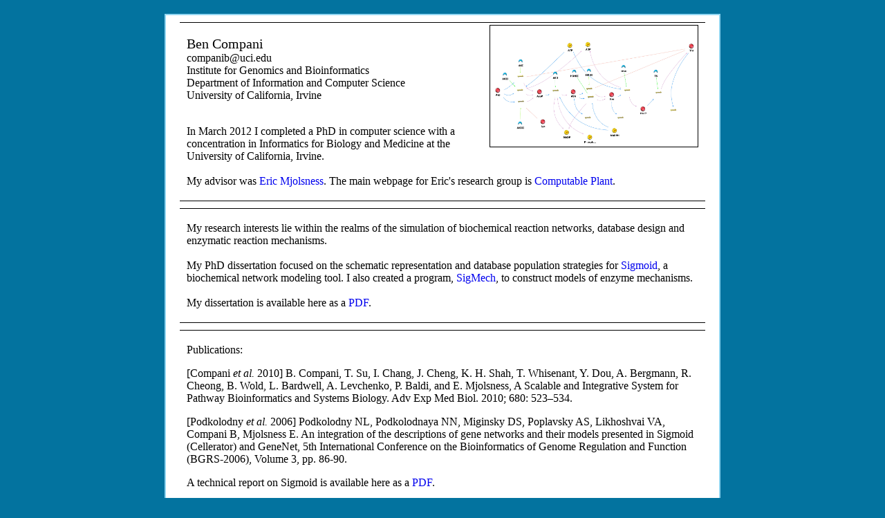

--- FILE ---
content_type: text/html
request_url: http://computableplant.ics.uci.edu/theses/companib/
body_size: 1457
content:
<!DOCTYPE html PUBLIC "-//W3C//DTD XHTML 1.0 Transitional//EN" "http://www.w3.org/TR/xhtml1/DTD/xhtml1-transitional.dtd">
<html xmlns="http://www.w3.org/1999/xhtml" dir="ltr"><head>
    <meta http-equiv="Content-Type" content="text/html; charset=UTF-8">
    
    <title>Ben Compani</title>
    
    <meta name="generator" content="..."> 
    
    <link rel="stylesheet" href="Ben%20Compani_files/style.css" type="text/css" media="screen">
  </head>
  <body>
    <div id="box">
      <div id="" class="pagesection">
	<img id="me" src="Ben%20Compani_files/AspThr.jpg">
	 
	<div class="sectbody">
	  <p><span id="name">Ben Compani</span> <br>
	    <span>companib</span>@uci.edu<br>
	  Institute for Genomics and Bioinformatics<br>
Department of Information and Computer Science<br>
University of California, Irvine</p>
	  <p><br>
	   	
            
        In March 2012 I completed a PhD in computer science with a 
concentration in Informatics for Biology and Medicine at the University
		of California, Irvine. 
        <br> <br>
        My advisor was <a href="http://ics.uci.edu/%7Eemj/">Eric
	     Mjolsness</a>. The main webpage for Eric's research group
		is <a href="http://computableplant.ics.uci.edu/index.html">Computable
            Plant</a>.

    
	   
	  </p>
	</div>
      </div>
      <div id="research" class="pagesection">
        <div class="sectbody">
	      <p>My research interests lie within the realms of the simulation 
of biochemical reaction networks, database design and enzymatic reaction
 mechanisms.<br> <br>
          My PhD dissertation focused on the schematic representation and database population strategies for <a href="http://sigmoid.org/">Sigmoid</a>, a biochemical network modeling tool. I also created a program, <a href="http://computableplant.ics.uci.edu/theses/companib/SigMech.html">SigMech</a>, to construct models of enzyme mechanisms. <br><br>My dissertation  is available here as a 
          <a href="http://computableplant.ics.uci.edu/theses/companib/Dissertation_Compani_Final_2012.pdf">PDF</a>. <br>
	      
        </p></div>
      </div>
      <div class="pagesection">
        <p>Publications:</p>
        <p>[Compani <em>et al.</em> 2010] B. Compani, T. Su, I. Chang, 
J. Cheng, K. H. Shah, T. Whisenant, Y. Dou,  A. Bergmann, R. Cheong, B. 
Wold, L. Bardwell, A. Levchenko, P. Baldi, and E.  Mjolsness, A Scalable
 and Integrative System for Pathway Bioinformatics and  Systems Biology.
 Adv Exp Med Biol. 2010; 680: 523–534.&nbsp; </p>
        <p>[Podkolodny <em>et  al.</em> 2006]&nbsp;Podkolodny NL, 
Podkolodnaya NN, Miginsky DS,  Poplavsky AS, Likhoshvai VA, Compani B, 
Mjolsness E. An  integration of the descriptions of gene networks and 
their models presented in  Sigmoid (Cellerator) and GeneNet, 5th 
International Conference on the  Bioinformatics of Genome Regulation and
 Function (BGRS-2006), Volume 3, pp.  86-90.</p>
        <p>A technical report on Sigmoid is available here as a <a href="http://computableplant.ics.uci.edu/theses/companib/SigmoidPreprint.pdf">PDF</a>.</p>
      </div>
    </div>
  

</body></html>


--- FILE ---
content_type: text/css
request_url: http://computableplant.ics.uci.edu/theses/companib/Ben%20Compani_files/style.css
body_size: 316
content:
html{ 
  background-color:#03739f;
  margin:0px;
  padding:0px;
}
body{ 
  margin:0px;
  padding:0px;
}
a{ 
  text-decoration:none;
}
a:link{ 

}
a:visited{ 
  color:#03739f;
}
a:hover{ 
  color:#91d6f1;
  text-decoration:underline;
}

#box{ 
  margin-top:20px;
  margin-bottom:10px;
  margin-left:auto;
  margin-right:auto;
  width:800px;
  border:2px solid #91d6f1;//black;
  background-color:white;
}
.pagesection{ 
  margin:10px 20px 10px 20px;
  padding:3px 10px 3px 10px;
  border-top:1px solid black;
  border-bottom:1px solid black;
  overflow:hidden;
}
.sectbody{ 
  margin:10px 0px 5px 0px;
}
#name{ 
  font-size:20px;
}
#me{ 
  float:right;
  width:300px;
  border:1px solid black;
  margin-left:5px;
}
